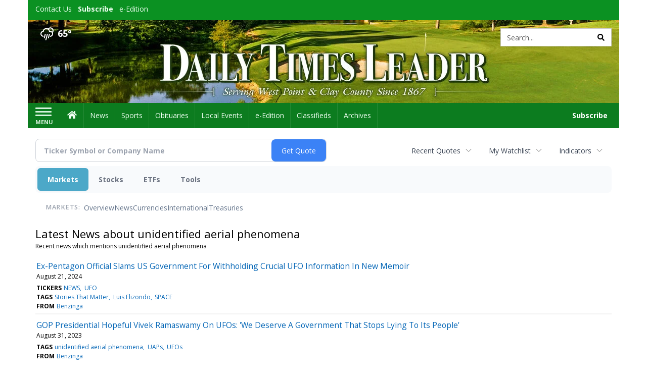

--- FILE ---
content_type: text/html; charset=utf-8
request_url: https://www.google.com/recaptcha/enterprise/anchor?ar=1&k=6LdF3BEhAAAAAEQUmLciJe0QwaHESwQFc2vwCWqh&co=aHR0cHM6Ly9idXNpbmVzcy5kYWlseXRpbWVzbGVhZGVyLmNvbTo0NDM.&hl=en&v=9TiwnJFHeuIw_s0wSd3fiKfN&size=invisible&anchor-ms=20000&execute-ms=30000&cb=mhmdpb7h2mr0
body_size: 48481
content:
<!DOCTYPE HTML><html dir="ltr" lang="en"><head><meta http-equiv="Content-Type" content="text/html; charset=UTF-8">
<meta http-equiv="X-UA-Compatible" content="IE=edge">
<title>reCAPTCHA</title>
<style type="text/css">
/* cyrillic-ext */
@font-face {
  font-family: 'Roboto';
  font-style: normal;
  font-weight: 400;
  font-stretch: 100%;
  src: url(//fonts.gstatic.com/s/roboto/v48/KFO7CnqEu92Fr1ME7kSn66aGLdTylUAMa3GUBHMdazTgWw.woff2) format('woff2');
  unicode-range: U+0460-052F, U+1C80-1C8A, U+20B4, U+2DE0-2DFF, U+A640-A69F, U+FE2E-FE2F;
}
/* cyrillic */
@font-face {
  font-family: 'Roboto';
  font-style: normal;
  font-weight: 400;
  font-stretch: 100%;
  src: url(//fonts.gstatic.com/s/roboto/v48/KFO7CnqEu92Fr1ME7kSn66aGLdTylUAMa3iUBHMdazTgWw.woff2) format('woff2');
  unicode-range: U+0301, U+0400-045F, U+0490-0491, U+04B0-04B1, U+2116;
}
/* greek-ext */
@font-face {
  font-family: 'Roboto';
  font-style: normal;
  font-weight: 400;
  font-stretch: 100%;
  src: url(//fonts.gstatic.com/s/roboto/v48/KFO7CnqEu92Fr1ME7kSn66aGLdTylUAMa3CUBHMdazTgWw.woff2) format('woff2');
  unicode-range: U+1F00-1FFF;
}
/* greek */
@font-face {
  font-family: 'Roboto';
  font-style: normal;
  font-weight: 400;
  font-stretch: 100%;
  src: url(//fonts.gstatic.com/s/roboto/v48/KFO7CnqEu92Fr1ME7kSn66aGLdTylUAMa3-UBHMdazTgWw.woff2) format('woff2');
  unicode-range: U+0370-0377, U+037A-037F, U+0384-038A, U+038C, U+038E-03A1, U+03A3-03FF;
}
/* math */
@font-face {
  font-family: 'Roboto';
  font-style: normal;
  font-weight: 400;
  font-stretch: 100%;
  src: url(//fonts.gstatic.com/s/roboto/v48/KFO7CnqEu92Fr1ME7kSn66aGLdTylUAMawCUBHMdazTgWw.woff2) format('woff2');
  unicode-range: U+0302-0303, U+0305, U+0307-0308, U+0310, U+0312, U+0315, U+031A, U+0326-0327, U+032C, U+032F-0330, U+0332-0333, U+0338, U+033A, U+0346, U+034D, U+0391-03A1, U+03A3-03A9, U+03B1-03C9, U+03D1, U+03D5-03D6, U+03F0-03F1, U+03F4-03F5, U+2016-2017, U+2034-2038, U+203C, U+2040, U+2043, U+2047, U+2050, U+2057, U+205F, U+2070-2071, U+2074-208E, U+2090-209C, U+20D0-20DC, U+20E1, U+20E5-20EF, U+2100-2112, U+2114-2115, U+2117-2121, U+2123-214F, U+2190, U+2192, U+2194-21AE, U+21B0-21E5, U+21F1-21F2, U+21F4-2211, U+2213-2214, U+2216-22FF, U+2308-230B, U+2310, U+2319, U+231C-2321, U+2336-237A, U+237C, U+2395, U+239B-23B7, U+23D0, U+23DC-23E1, U+2474-2475, U+25AF, U+25B3, U+25B7, U+25BD, U+25C1, U+25CA, U+25CC, U+25FB, U+266D-266F, U+27C0-27FF, U+2900-2AFF, U+2B0E-2B11, U+2B30-2B4C, U+2BFE, U+3030, U+FF5B, U+FF5D, U+1D400-1D7FF, U+1EE00-1EEFF;
}
/* symbols */
@font-face {
  font-family: 'Roboto';
  font-style: normal;
  font-weight: 400;
  font-stretch: 100%;
  src: url(//fonts.gstatic.com/s/roboto/v48/KFO7CnqEu92Fr1ME7kSn66aGLdTylUAMaxKUBHMdazTgWw.woff2) format('woff2');
  unicode-range: U+0001-000C, U+000E-001F, U+007F-009F, U+20DD-20E0, U+20E2-20E4, U+2150-218F, U+2190, U+2192, U+2194-2199, U+21AF, U+21E6-21F0, U+21F3, U+2218-2219, U+2299, U+22C4-22C6, U+2300-243F, U+2440-244A, U+2460-24FF, U+25A0-27BF, U+2800-28FF, U+2921-2922, U+2981, U+29BF, U+29EB, U+2B00-2BFF, U+4DC0-4DFF, U+FFF9-FFFB, U+10140-1018E, U+10190-1019C, U+101A0, U+101D0-101FD, U+102E0-102FB, U+10E60-10E7E, U+1D2C0-1D2D3, U+1D2E0-1D37F, U+1F000-1F0FF, U+1F100-1F1AD, U+1F1E6-1F1FF, U+1F30D-1F30F, U+1F315, U+1F31C, U+1F31E, U+1F320-1F32C, U+1F336, U+1F378, U+1F37D, U+1F382, U+1F393-1F39F, U+1F3A7-1F3A8, U+1F3AC-1F3AF, U+1F3C2, U+1F3C4-1F3C6, U+1F3CA-1F3CE, U+1F3D4-1F3E0, U+1F3ED, U+1F3F1-1F3F3, U+1F3F5-1F3F7, U+1F408, U+1F415, U+1F41F, U+1F426, U+1F43F, U+1F441-1F442, U+1F444, U+1F446-1F449, U+1F44C-1F44E, U+1F453, U+1F46A, U+1F47D, U+1F4A3, U+1F4B0, U+1F4B3, U+1F4B9, U+1F4BB, U+1F4BF, U+1F4C8-1F4CB, U+1F4D6, U+1F4DA, U+1F4DF, U+1F4E3-1F4E6, U+1F4EA-1F4ED, U+1F4F7, U+1F4F9-1F4FB, U+1F4FD-1F4FE, U+1F503, U+1F507-1F50B, U+1F50D, U+1F512-1F513, U+1F53E-1F54A, U+1F54F-1F5FA, U+1F610, U+1F650-1F67F, U+1F687, U+1F68D, U+1F691, U+1F694, U+1F698, U+1F6AD, U+1F6B2, U+1F6B9-1F6BA, U+1F6BC, U+1F6C6-1F6CF, U+1F6D3-1F6D7, U+1F6E0-1F6EA, U+1F6F0-1F6F3, U+1F6F7-1F6FC, U+1F700-1F7FF, U+1F800-1F80B, U+1F810-1F847, U+1F850-1F859, U+1F860-1F887, U+1F890-1F8AD, U+1F8B0-1F8BB, U+1F8C0-1F8C1, U+1F900-1F90B, U+1F93B, U+1F946, U+1F984, U+1F996, U+1F9E9, U+1FA00-1FA6F, U+1FA70-1FA7C, U+1FA80-1FA89, U+1FA8F-1FAC6, U+1FACE-1FADC, U+1FADF-1FAE9, U+1FAF0-1FAF8, U+1FB00-1FBFF;
}
/* vietnamese */
@font-face {
  font-family: 'Roboto';
  font-style: normal;
  font-weight: 400;
  font-stretch: 100%;
  src: url(//fonts.gstatic.com/s/roboto/v48/KFO7CnqEu92Fr1ME7kSn66aGLdTylUAMa3OUBHMdazTgWw.woff2) format('woff2');
  unicode-range: U+0102-0103, U+0110-0111, U+0128-0129, U+0168-0169, U+01A0-01A1, U+01AF-01B0, U+0300-0301, U+0303-0304, U+0308-0309, U+0323, U+0329, U+1EA0-1EF9, U+20AB;
}
/* latin-ext */
@font-face {
  font-family: 'Roboto';
  font-style: normal;
  font-weight: 400;
  font-stretch: 100%;
  src: url(//fonts.gstatic.com/s/roboto/v48/KFO7CnqEu92Fr1ME7kSn66aGLdTylUAMa3KUBHMdazTgWw.woff2) format('woff2');
  unicode-range: U+0100-02BA, U+02BD-02C5, U+02C7-02CC, U+02CE-02D7, U+02DD-02FF, U+0304, U+0308, U+0329, U+1D00-1DBF, U+1E00-1E9F, U+1EF2-1EFF, U+2020, U+20A0-20AB, U+20AD-20C0, U+2113, U+2C60-2C7F, U+A720-A7FF;
}
/* latin */
@font-face {
  font-family: 'Roboto';
  font-style: normal;
  font-weight: 400;
  font-stretch: 100%;
  src: url(//fonts.gstatic.com/s/roboto/v48/KFO7CnqEu92Fr1ME7kSn66aGLdTylUAMa3yUBHMdazQ.woff2) format('woff2');
  unicode-range: U+0000-00FF, U+0131, U+0152-0153, U+02BB-02BC, U+02C6, U+02DA, U+02DC, U+0304, U+0308, U+0329, U+2000-206F, U+20AC, U+2122, U+2191, U+2193, U+2212, U+2215, U+FEFF, U+FFFD;
}
/* cyrillic-ext */
@font-face {
  font-family: 'Roboto';
  font-style: normal;
  font-weight: 500;
  font-stretch: 100%;
  src: url(//fonts.gstatic.com/s/roboto/v48/KFO7CnqEu92Fr1ME7kSn66aGLdTylUAMa3GUBHMdazTgWw.woff2) format('woff2');
  unicode-range: U+0460-052F, U+1C80-1C8A, U+20B4, U+2DE0-2DFF, U+A640-A69F, U+FE2E-FE2F;
}
/* cyrillic */
@font-face {
  font-family: 'Roboto';
  font-style: normal;
  font-weight: 500;
  font-stretch: 100%;
  src: url(//fonts.gstatic.com/s/roboto/v48/KFO7CnqEu92Fr1ME7kSn66aGLdTylUAMa3iUBHMdazTgWw.woff2) format('woff2');
  unicode-range: U+0301, U+0400-045F, U+0490-0491, U+04B0-04B1, U+2116;
}
/* greek-ext */
@font-face {
  font-family: 'Roboto';
  font-style: normal;
  font-weight: 500;
  font-stretch: 100%;
  src: url(//fonts.gstatic.com/s/roboto/v48/KFO7CnqEu92Fr1ME7kSn66aGLdTylUAMa3CUBHMdazTgWw.woff2) format('woff2');
  unicode-range: U+1F00-1FFF;
}
/* greek */
@font-face {
  font-family: 'Roboto';
  font-style: normal;
  font-weight: 500;
  font-stretch: 100%;
  src: url(//fonts.gstatic.com/s/roboto/v48/KFO7CnqEu92Fr1ME7kSn66aGLdTylUAMa3-UBHMdazTgWw.woff2) format('woff2');
  unicode-range: U+0370-0377, U+037A-037F, U+0384-038A, U+038C, U+038E-03A1, U+03A3-03FF;
}
/* math */
@font-face {
  font-family: 'Roboto';
  font-style: normal;
  font-weight: 500;
  font-stretch: 100%;
  src: url(//fonts.gstatic.com/s/roboto/v48/KFO7CnqEu92Fr1ME7kSn66aGLdTylUAMawCUBHMdazTgWw.woff2) format('woff2');
  unicode-range: U+0302-0303, U+0305, U+0307-0308, U+0310, U+0312, U+0315, U+031A, U+0326-0327, U+032C, U+032F-0330, U+0332-0333, U+0338, U+033A, U+0346, U+034D, U+0391-03A1, U+03A3-03A9, U+03B1-03C9, U+03D1, U+03D5-03D6, U+03F0-03F1, U+03F4-03F5, U+2016-2017, U+2034-2038, U+203C, U+2040, U+2043, U+2047, U+2050, U+2057, U+205F, U+2070-2071, U+2074-208E, U+2090-209C, U+20D0-20DC, U+20E1, U+20E5-20EF, U+2100-2112, U+2114-2115, U+2117-2121, U+2123-214F, U+2190, U+2192, U+2194-21AE, U+21B0-21E5, U+21F1-21F2, U+21F4-2211, U+2213-2214, U+2216-22FF, U+2308-230B, U+2310, U+2319, U+231C-2321, U+2336-237A, U+237C, U+2395, U+239B-23B7, U+23D0, U+23DC-23E1, U+2474-2475, U+25AF, U+25B3, U+25B7, U+25BD, U+25C1, U+25CA, U+25CC, U+25FB, U+266D-266F, U+27C0-27FF, U+2900-2AFF, U+2B0E-2B11, U+2B30-2B4C, U+2BFE, U+3030, U+FF5B, U+FF5D, U+1D400-1D7FF, U+1EE00-1EEFF;
}
/* symbols */
@font-face {
  font-family: 'Roboto';
  font-style: normal;
  font-weight: 500;
  font-stretch: 100%;
  src: url(//fonts.gstatic.com/s/roboto/v48/KFO7CnqEu92Fr1ME7kSn66aGLdTylUAMaxKUBHMdazTgWw.woff2) format('woff2');
  unicode-range: U+0001-000C, U+000E-001F, U+007F-009F, U+20DD-20E0, U+20E2-20E4, U+2150-218F, U+2190, U+2192, U+2194-2199, U+21AF, U+21E6-21F0, U+21F3, U+2218-2219, U+2299, U+22C4-22C6, U+2300-243F, U+2440-244A, U+2460-24FF, U+25A0-27BF, U+2800-28FF, U+2921-2922, U+2981, U+29BF, U+29EB, U+2B00-2BFF, U+4DC0-4DFF, U+FFF9-FFFB, U+10140-1018E, U+10190-1019C, U+101A0, U+101D0-101FD, U+102E0-102FB, U+10E60-10E7E, U+1D2C0-1D2D3, U+1D2E0-1D37F, U+1F000-1F0FF, U+1F100-1F1AD, U+1F1E6-1F1FF, U+1F30D-1F30F, U+1F315, U+1F31C, U+1F31E, U+1F320-1F32C, U+1F336, U+1F378, U+1F37D, U+1F382, U+1F393-1F39F, U+1F3A7-1F3A8, U+1F3AC-1F3AF, U+1F3C2, U+1F3C4-1F3C6, U+1F3CA-1F3CE, U+1F3D4-1F3E0, U+1F3ED, U+1F3F1-1F3F3, U+1F3F5-1F3F7, U+1F408, U+1F415, U+1F41F, U+1F426, U+1F43F, U+1F441-1F442, U+1F444, U+1F446-1F449, U+1F44C-1F44E, U+1F453, U+1F46A, U+1F47D, U+1F4A3, U+1F4B0, U+1F4B3, U+1F4B9, U+1F4BB, U+1F4BF, U+1F4C8-1F4CB, U+1F4D6, U+1F4DA, U+1F4DF, U+1F4E3-1F4E6, U+1F4EA-1F4ED, U+1F4F7, U+1F4F9-1F4FB, U+1F4FD-1F4FE, U+1F503, U+1F507-1F50B, U+1F50D, U+1F512-1F513, U+1F53E-1F54A, U+1F54F-1F5FA, U+1F610, U+1F650-1F67F, U+1F687, U+1F68D, U+1F691, U+1F694, U+1F698, U+1F6AD, U+1F6B2, U+1F6B9-1F6BA, U+1F6BC, U+1F6C6-1F6CF, U+1F6D3-1F6D7, U+1F6E0-1F6EA, U+1F6F0-1F6F3, U+1F6F7-1F6FC, U+1F700-1F7FF, U+1F800-1F80B, U+1F810-1F847, U+1F850-1F859, U+1F860-1F887, U+1F890-1F8AD, U+1F8B0-1F8BB, U+1F8C0-1F8C1, U+1F900-1F90B, U+1F93B, U+1F946, U+1F984, U+1F996, U+1F9E9, U+1FA00-1FA6F, U+1FA70-1FA7C, U+1FA80-1FA89, U+1FA8F-1FAC6, U+1FACE-1FADC, U+1FADF-1FAE9, U+1FAF0-1FAF8, U+1FB00-1FBFF;
}
/* vietnamese */
@font-face {
  font-family: 'Roboto';
  font-style: normal;
  font-weight: 500;
  font-stretch: 100%;
  src: url(//fonts.gstatic.com/s/roboto/v48/KFO7CnqEu92Fr1ME7kSn66aGLdTylUAMa3OUBHMdazTgWw.woff2) format('woff2');
  unicode-range: U+0102-0103, U+0110-0111, U+0128-0129, U+0168-0169, U+01A0-01A1, U+01AF-01B0, U+0300-0301, U+0303-0304, U+0308-0309, U+0323, U+0329, U+1EA0-1EF9, U+20AB;
}
/* latin-ext */
@font-face {
  font-family: 'Roboto';
  font-style: normal;
  font-weight: 500;
  font-stretch: 100%;
  src: url(//fonts.gstatic.com/s/roboto/v48/KFO7CnqEu92Fr1ME7kSn66aGLdTylUAMa3KUBHMdazTgWw.woff2) format('woff2');
  unicode-range: U+0100-02BA, U+02BD-02C5, U+02C7-02CC, U+02CE-02D7, U+02DD-02FF, U+0304, U+0308, U+0329, U+1D00-1DBF, U+1E00-1E9F, U+1EF2-1EFF, U+2020, U+20A0-20AB, U+20AD-20C0, U+2113, U+2C60-2C7F, U+A720-A7FF;
}
/* latin */
@font-face {
  font-family: 'Roboto';
  font-style: normal;
  font-weight: 500;
  font-stretch: 100%;
  src: url(//fonts.gstatic.com/s/roboto/v48/KFO7CnqEu92Fr1ME7kSn66aGLdTylUAMa3yUBHMdazQ.woff2) format('woff2');
  unicode-range: U+0000-00FF, U+0131, U+0152-0153, U+02BB-02BC, U+02C6, U+02DA, U+02DC, U+0304, U+0308, U+0329, U+2000-206F, U+20AC, U+2122, U+2191, U+2193, U+2212, U+2215, U+FEFF, U+FFFD;
}
/* cyrillic-ext */
@font-face {
  font-family: 'Roboto';
  font-style: normal;
  font-weight: 900;
  font-stretch: 100%;
  src: url(//fonts.gstatic.com/s/roboto/v48/KFO7CnqEu92Fr1ME7kSn66aGLdTylUAMa3GUBHMdazTgWw.woff2) format('woff2');
  unicode-range: U+0460-052F, U+1C80-1C8A, U+20B4, U+2DE0-2DFF, U+A640-A69F, U+FE2E-FE2F;
}
/* cyrillic */
@font-face {
  font-family: 'Roboto';
  font-style: normal;
  font-weight: 900;
  font-stretch: 100%;
  src: url(//fonts.gstatic.com/s/roboto/v48/KFO7CnqEu92Fr1ME7kSn66aGLdTylUAMa3iUBHMdazTgWw.woff2) format('woff2');
  unicode-range: U+0301, U+0400-045F, U+0490-0491, U+04B0-04B1, U+2116;
}
/* greek-ext */
@font-face {
  font-family: 'Roboto';
  font-style: normal;
  font-weight: 900;
  font-stretch: 100%;
  src: url(//fonts.gstatic.com/s/roboto/v48/KFO7CnqEu92Fr1ME7kSn66aGLdTylUAMa3CUBHMdazTgWw.woff2) format('woff2');
  unicode-range: U+1F00-1FFF;
}
/* greek */
@font-face {
  font-family: 'Roboto';
  font-style: normal;
  font-weight: 900;
  font-stretch: 100%;
  src: url(//fonts.gstatic.com/s/roboto/v48/KFO7CnqEu92Fr1ME7kSn66aGLdTylUAMa3-UBHMdazTgWw.woff2) format('woff2');
  unicode-range: U+0370-0377, U+037A-037F, U+0384-038A, U+038C, U+038E-03A1, U+03A3-03FF;
}
/* math */
@font-face {
  font-family: 'Roboto';
  font-style: normal;
  font-weight: 900;
  font-stretch: 100%;
  src: url(//fonts.gstatic.com/s/roboto/v48/KFO7CnqEu92Fr1ME7kSn66aGLdTylUAMawCUBHMdazTgWw.woff2) format('woff2');
  unicode-range: U+0302-0303, U+0305, U+0307-0308, U+0310, U+0312, U+0315, U+031A, U+0326-0327, U+032C, U+032F-0330, U+0332-0333, U+0338, U+033A, U+0346, U+034D, U+0391-03A1, U+03A3-03A9, U+03B1-03C9, U+03D1, U+03D5-03D6, U+03F0-03F1, U+03F4-03F5, U+2016-2017, U+2034-2038, U+203C, U+2040, U+2043, U+2047, U+2050, U+2057, U+205F, U+2070-2071, U+2074-208E, U+2090-209C, U+20D0-20DC, U+20E1, U+20E5-20EF, U+2100-2112, U+2114-2115, U+2117-2121, U+2123-214F, U+2190, U+2192, U+2194-21AE, U+21B0-21E5, U+21F1-21F2, U+21F4-2211, U+2213-2214, U+2216-22FF, U+2308-230B, U+2310, U+2319, U+231C-2321, U+2336-237A, U+237C, U+2395, U+239B-23B7, U+23D0, U+23DC-23E1, U+2474-2475, U+25AF, U+25B3, U+25B7, U+25BD, U+25C1, U+25CA, U+25CC, U+25FB, U+266D-266F, U+27C0-27FF, U+2900-2AFF, U+2B0E-2B11, U+2B30-2B4C, U+2BFE, U+3030, U+FF5B, U+FF5D, U+1D400-1D7FF, U+1EE00-1EEFF;
}
/* symbols */
@font-face {
  font-family: 'Roboto';
  font-style: normal;
  font-weight: 900;
  font-stretch: 100%;
  src: url(//fonts.gstatic.com/s/roboto/v48/KFO7CnqEu92Fr1ME7kSn66aGLdTylUAMaxKUBHMdazTgWw.woff2) format('woff2');
  unicode-range: U+0001-000C, U+000E-001F, U+007F-009F, U+20DD-20E0, U+20E2-20E4, U+2150-218F, U+2190, U+2192, U+2194-2199, U+21AF, U+21E6-21F0, U+21F3, U+2218-2219, U+2299, U+22C4-22C6, U+2300-243F, U+2440-244A, U+2460-24FF, U+25A0-27BF, U+2800-28FF, U+2921-2922, U+2981, U+29BF, U+29EB, U+2B00-2BFF, U+4DC0-4DFF, U+FFF9-FFFB, U+10140-1018E, U+10190-1019C, U+101A0, U+101D0-101FD, U+102E0-102FB, U+10E60-10E7E, U+1D2C0-1D2D3, U+1D2E0-1D37F, U+1F000-1F0FF, U+1F100-1F1AD, U+1F1E6-1F1FF, U+1F30D-1F30F, U+1F315, U+1F31C, U+1F31E, U+1F320-1F32C, U+1F336, U+1F378, U+1F37D, U+1F382, U+1F393-1F39F, U+1F3A7-1F3A8, U+1F3AC-1F3AF, U+1F3C2, U+1F3C4-1F3C6, U+1F3CA-1F3CE, U+1F3D4-1F3E0, U+1F3ED, U+1F3F1-1F3F3, U+1F3F5-1F3F7, U+1F408, U+1F415, U+1F41F, U+1F426, U+1F43F, U+1F441-1F442, U+1F444, U+1F446-1F449, U+1F44C-1F44E, U+1F453, U+1F46A, U+1F47D, U+1F4A3, U+1F4B0, U+1F4B3, U+1F4B9, U+1F4BB, U+1F4BF, U+1F4C8-1F4CB, U+1F4D6, U+1F4DA, U+1F4DF, U+1F4E3-1F4E6, U+1F4EA-1F4ED, U+1F4F7, U+1F4F9-1F4FB, U+1F4FD-1F4FE, U+1F503, U+1F507-1F50B, U+1F50D, U+1F512-1F513, U+1F53E-1F54A, U+1F54F-1F5FA, U+1F610, U+1F650-1F67F, U+1F687, U+1F68D, U+1F691, U+1F694, U+1F698, U+1F6AD, U+1F6B2, U+1F6B9-1F6BA, U+1F6BC, U+1F6C6-1F6CF, U+1F6D3-1F6D7, U+1F6E0-1F6EA, U+1F6F0-1F6F3, U+1F6F7-1F6FC, U+1F700-1F7FF, U+1F800-1F80B, U+1F810-1F847, U+1F850-1F859, U+1F860-1F887, U+1F890-1F8AD, U+1F8B0-1F8BB, U+1F8C0-1F8C1, U+1F900-1F90B, U+1F93B, U+1F946, U+1F984, U+1F996, U+1F9E9, U+1FA00-1FA6F, U+1FA70-1FA7C, U+1FA80-1FA89, U+1FA8F-1FAC6, U+1FACE-1FADC, U+1FADF-1FAE9, U+1FAF0-1FAF8, U+1FB00-1FBFF;
}
/* vietnamese */
@font-face {
  font-family: 'Roboto';
  font-style: normal;
  font-weight: 900;
  font-stretch: 100%;
  src: url(//fonts.gstatic.com/s/roboto/v48/KFO7CnqEu92Fr1ME7kSn66aGLdTylUAMa3OUBHMdazTgWw.woff2) format('woff2');
  unicode-range: U+0102-0103, U+0110-0111, U+0128-0129, U+0168-0169, U+01A0-01A1, U+01AF-01B0, U+0300-0301, U+0303-0304, U+0308-0309, U+0323, U+0329, U+1EA0-1EF9, U+20AB;
}
/* latin-ext */
@font-face {
  font-family: 'Roboto';
  font-style: normal;
  font-weight: 900;
  font-stretch: 100%;
  src: url(//fonts.gstatic.com/s/roboto/v48/KFO7CnqEu92Fr1ME7kSn66aGLdTylUAMa3KUBHMdazTgWw.woff2) format('woff2');
  unicode-range: U+0100-02BA, U+02BD-02C5, U+02C7-02CC, U+02CE-02D7, U+02DD-02FF, U+0304, U+0308, U+0329, U+1D00-1DBF, U+1E00-1E9F, U+1EF2-1EFF, U+2020, U+20A0-20AB, U+20AD-20C0, U+2113, U+2C60-2C7F, U+A720-A7FF;
}
/* latin */
@font-face {
  font-family: 'Roboto';
  font-style: normal;
  font-weight: 900;
  font-stretch: 100%;
  src: url(//fonts.gstatic.com/s/roboto/v48/KFO7CnqEu92Fr1ME7kSn66aGLdTylUAMa3yUBHMdazQ.woff2) format('woff2');
  unicode-range: U+0000-00FF, U+0131, U+0152-0153, U+02BB-02BC, U+02C6, U+02DA, U+02DC, U+0304, U+0308, U+0329, U+2000-206F, U+20AC, U+2122, U+2191, U+2193, U+2212, U+2215, U+FEFF, U+FFFD;
}

</style>
<link rel="stylesheet" type="text/css" href="https://www.gstatic.com/recaptcha/releases/9TiwnJFHeuIw_s0wSd3fiKfN/styles__ltr.css">
<script nonce="x281-7LBK_W0LDR2hdLlyA" type="text/javascript">window['__recaptcha_api'] = 'https://www.google.com/recaptcha/enterprise/';</script>
<script type="text/javascript" src="https://www.gstatic.com/recaptcha/releases/9TiwnJFHeuIw_s0wSd3fiKfN/recaptcha__en.js" nonce="x281-7LBK_W0LDR2hdLlyA">
      
    </script></head>
<body><div id="rc-anchor-alert" class="rc-anchor-alert"></div>
<input type="hidden" id="recaptcha-token" value="[base64]">
<script type="text/javascript" nonce="x281-7LBK_W0LDR2hdLlyA">
      recaptcha.anchor.Main.init("[\x22ainput\x22,[\x22bgdata\x22,\x22\x22,\[base64]/[base64]/bmV3IFpbdF0obVswXSk6Sz09Mj9uZXcgWlt0XShtWzBdLG1bMV0pOks9PTM/bmV3IFpbdF0obVswXSxtWzFdLG1bMl0pOks9PTQ/[base64]/[base64]/[base64]/[base64]/[base64]/[base64]/[base64]/[base64]/[base64]/[base64]/[base64]/[base64]/[base64]/[base64]\\u003d\\u003d\x22,\[base64]\\u003d\x22,\x22IEnCpcO1ZwzDuTxUwqzCnsKBw7IMw6bDicKiaMOnYG/[base64]/DkgPDocObGhjDq8KTwqvCvsK2w4/[base64]/w7TChSbDlsOUw6fDok4VPTpaw5/Di8KMJsO/[base64]/Cm04yaz9sDxfDhcOAw6jDh8Kgw4BKbMObb3F9wqnDthFww7/DhcK7GQzDqsKqwoIiIEPCpSBVw6gmwrnCoko+dcOdfkxnw44cBMKPwpUYwo1xYcOAf8OIw4RnAwXDjkPCucKvKcKYGMK0GMKFw5vCqsKSwoAww5fDs14Hw7nDpgvCuVJ3w7EfIsKFHi/CoMOawoDDo8OWZcKdWMKaPV0+w5Z2wroHM8OPw53DgVrDojhXCsK6PsKzwo3CnMKwworClcOYwoPCvsKKZMOUMj07N8KwDkPDl8OGw48OeT4uHGvDisKRw63Dgz17w6Zdw6YpYATCgcOcw7jCmMKfwpxBKMKIwqPDkmvDt8KhCS4Dwr/DtnIJKcOJw7Ydw5w8ScKLRy1UTUBdw4ZtwqDCmBgFw7PCh8KBAF/DvMK+w5XDg8OMwp7CscK5wotywpdnw4PDuHxiwoHDm1w5w4bDicKuwoxjw5nCgRMjwqrCm2rCsMKUwoA7w4gYV8OPAzNuwr/Dvw3CrkXDsUHDsVvCn8KfIHxiwrcKw7zChwXCmsOSw4USwpxYGsO/[base64]/wpc/[base64]/[base64]/[base64]/w7pEw4Bzw5LCpRMSw6fCp8KLw5lLCcK5ChnChcK5fQTDnXvDvcOtwrrDrAMSw4TCtMOzd8OdVsOxwo0qaF13w5vDjcOdwqA7U0fDtMK1wpvCtWYRw47DjsOxfEHDqcO/J2nCsMOLGgvCsUoNwr3Dry/DoUALw7hhZcO4Mwdxw4bCncOQw6jDnsKsw4fDk2F0CcKKw7LCncK9NRdiw5jCsD1vw7nDhBZ9w7vCh8KHV2rDmH7Dl8KIKUc1w67Ck8Oyw54HwofCg8OIwoJaw6vCnMKzK05/QQRWNMKPw7DDtV0ew5EjPQ3DgMOfasOBEMORGyFBwpnDvzF1wp7Cr27DicOGw7MbYsOAw6ZXRsKkc8K3w6sTw5zDrsKJWTPDl8K5wq7DjMOmwpjDosKfABBGwqMqCijDqcKYwonCtcOmw4fCh8O2w5TCiCzDg3VVwpnDksKZNzdyWSDDtB5/wq7CkMKWwqDDjXDCpMKVw7Nhw5fDlMOzw59Wc8OHwojCvTTDkh3DoGFQTDvCgmtnUSsXwrFtU8O1VCccTwvDksKcw5JKw758w7jDmwPDhUDDqcOkwpjCu8KRw5MLEsO0CcOqDUEhN8K/w6nCrxp1MFbDs8OaWl/[base64]/[base64]/XMK6GcO1w7LCuS3CosOuwpHCj8OkdMOebxPCpwNuw5jDqUnCpcO6w4IYworDp8KeHQTDqSQZwrzDtWRIXxbDsMOGwocew4/[base64]/w5Irwp/DskJFcGjDisOORFVBw7/CicOtBCBUw63Cq3jCtF1cGDXDrEIaM0nChmvCnWQNBEPCuMOaw57CpzfCnW0QJcO4woM0EsOcwqgtw4bCvcOBDgxBwoLCnUPDhTbDtmTCnScxTsOfFMOTwrICw6TDmA1QwoTCj8KMwpzCngzCpEhoBw/[base64]/[base64]/Dt8ODBcKBw5BjLTzCh3LDix/Dry4dwqrClR06w6jDtMKqw7JywpxfFnrDv8KSwpECHWkDacO6wozDnMKZesKVHMKuw4JkNsOKwpDDl8KmFxxOw4jCs317QgpYw4fCqcOWVsOHbA/ConlNwq5pMmHCi8O9w7VJVzJlJsOow5A9V8KUMMKowrRxwp51eTjCp0x/[base64]/Dt8ODw4UXw6MoLSk7wpQHWDZpwrXDlMOUKMOFw43CjMK4w7kkAsKMETBjw4EwAsK9w6t6w6lOYcO+w4oCw54hwqLCksOmQSHDli/Dn8O6w4TCiG1KL8Oww5XCqww7GGzDmUEfw4AUCcOtw4VKWCXDpcKMUgwYw6hWRcKOw57Dp8K9IcKWF8Ozw4fDjcO9TC8XwqUsc8KecsOtw7DDlHbCh8O4w7PCnjI/V8OpDQHCpSguw5hqX315w6nCpHJtw73Cu8K4w6wzRcKgwo/DuMK5PsOhwpnDk8OEwqbCh2nCr3xaG0zDpMKiVmdYwqLCvsOLwotIwrvDnMOew7DDk0N4Ungjwq47wp3CpiQmw4Y4w78Lw7fCkcOrXMKeesOCwpPCq8KTwpvCons9w6nCjcOSah0CNcKNBzvDuC/ClCXChcOSYcK/w4LCnMOjUk3CvcKRw40iZcK7w57Dkh7CksKbMHrDvzLCkEXDnnLDjsOMw5gUw7LChBbChl9fwposw5taBcKNZcOmw5Ipwr5Wwp/CqU/DrjRIwrjDnBnCmg/Cjgsaw4PDgsKaw7EECC3DuU3CqsKbw4Msw5PDksKSwovCqn/[base64]/DqsKRLitew4RDw7dawrLDsHXDrMOTFVXDocOOw6s8woNfw79+w4PCjiAYG8KZVMOdwptkw45mIMO1TXcyJyrCvBbDhsOuwofDpGZGw7jCjFjDhcKyBGXDmMO/bsObw6wAR2vCmWIDakrDvMKrS8OJwoNjwr9kNzVUw4zCocKRKsKMwoB8wqHDtsK/FsOKDzlowoZmccKFwoDCgxfDqMOAVcOOFVDDoH00BMOIwp8mw5/Dm8OHDXJ/Nzxrw6Jjw7AOIsKzwoU7wqbDj2d7wo/CkwFCwrfCrkt4FMOmwrzDt8KKw6HCqzBoWBfCocOwDS1becOkO2DCvijCnMOEeyfCpT4/ekPDtR3DicKHwrbDmsKeHWDCtXsPw5HDhng9wpbCksO4w7Frw6bCozdWSknDnsOWw58oCMOBwqLCnQvDu8KNAQ3Cr1QywrjCisK0w7gvw5wJbMKHMUAMVsKUwppSf8OfVMOjwr/CvsOJw67Dmj9ZOcKTScKVQT/Cj1dMw4MvwrcdZMOTwrnDnw/Cln1ND8KLdsKkwoU/MjVDDgN3SMKawp7Dkz/DrsO0wo3Cmh8GIjU+RxZ7w5YOw4DDm1Z3wpPDhwXCqVHCusOiBMOjD8KHwq5dexTDusKtD3zDgcOFwpHDtC7Dths0wrTCvw8uwr/DuD7DqsOPwpcYwqnDisObw611wpMIw7ljw4UvDsKaJ8KFZ3HDssKoFlcPesO+w74Rw6/Do0nCmzJRw6fChcOZwrlfA8KLNVnDn8OyK8OydSjCjHTCo8KVdwJ+ATTDtcKHXQvCvsOUwrjDgiDCljfDocOEwr5BKh8wVcOeKlEAwoY5w7xsCcKZw79dUkHDncOawo/DmsKcYsKGwrpPQU/CkXrCtcKZYcOyw5LDnsKQwr3Cn8OGwpfCjnUvwrYPYUfCswpJXE3DkSHClsKEw6XDtksnwoVsw7oowolOT8KLTMKMLSfCl8Orw49CUWNsYMOndRt6EMONwp9/RMOjF8OIdsK7KhzDg2N5HMKbw7J0wpDDlMK1wrPDp8KmZxoHwqptFMOpwrXDlcKQccKHA8OVw4Vlw4VQw5nDuVXDvcOoHX1HT3fDoTjCv28jWX19QFrDsRXDvA/DiMObRw40c8KFwonCvHrDviTDj8KSwp3ClsOCwphpw5BtD2/DsQTCoDzDnxvDlx/DmMOiOcKkdcKww53DsHwlTGTDu8OfwrJsw7l1UCTClz4gAiBhw6pNPyFpw7ohw47DjsO6w41+O8KWwrlpCERNVlXDs8OGFMOoXsOvdhNpwoZ0AsK/bm1Lwo0sw6gywrfDqsOgwqMEVi3DnMOSw5TDiQtyK3NlMsKDOD7Co8KEwolMIcK4VWxKScOjVcKdwrMBXEoPesOuSEnDtCHCpsKKw4TCl8OkWMOkwpgRw7/Dg8KVBQPCq8KDXMOccyF5fMO5Fk/[base64]/dcKew7vDqREGNDrCmUR7wqsIwq/Cq1rDhiJSwq5Bw5TCj0LCkcKhTcKiwoLCpCxowpPDuld8QcKEcFwWw69Kwp4qw51YwpdDdcOqAMOzWMOLf8OKGsOQw7fDmEDCvgfCrsKUw5rDr8KkVTnDggw/wonDn8OtwrfCh8OYFRxywqZ6wr7DuTgBKcOEw4jCpDo5wrNQw6ETYcOqwrXCsTs0HhZyd8OaMMK4wps5BcOxaXbDkMKTAcOSEsOpwpIMSsO9b8Ktw4BPchLCuyHDkB1/wpR9d1HDvcKbXMKfwqM/VsODT8KwCgXCrMOXG8OUw5jCicK8ZR1owrsOwonCqEJiwonDkEB4wrrCh8OhI3xTAz0KbcOPDiHCqBp6RhxfRCLDmzHDqMOZB2l/w5hHF8OWP8K8WcOvwpBFwqzDvht5AwTCnDtjUB1qwqNQYQ3Co8OoCnPCiDBCwpUecB1Qw7vCpsOXwp/Cv8Kdw5t0w6vCuD5vwqPDncO5w6vCmcO/RhBYGsO2RCHCncONaMOnNjDCuS82w5HCrMOew5/DgsKMw5EKZMKaIzvDl8Kpw6EpwrbDgRPDr8Kcb8OoCcO4cMK6dG5Jw5loAMOALGHDn8O5fz/Cg0fDhSxtVsOQw64swrhTwpx2w65ZwpRhw5gCc0o6wq0Iw7ZHHhPDsMOAD8OVKsKKGMOWbMOHQDvDvhQUwo99YyzDgsO6NFlXd8KGA2/CsMOUV8KRw6jDhsKZGwvDtcKcWxPCnMKgw6/CicO3wqkpYMOAwqk3NDTChCjCjX7CpcOSWsOsIsOCIVFYwr3CijRywo/DtQNTWcOkw4MTB2QEwqjDk8OcL8KfBTEmWlvDhMOrw5ZMw6bDoGrClH7CujbDvyZSw77Dq8OTw5k3I8Oyw43CrMK2w4cSdsKewovCr8K6bcOQT8K9w75hPA1awrPClB/CicO1TcOmwp09wrR7Q8OIfMO/w7Ufw4oMFATDqjktw6nCkCRWw54oPXzCg8Kpw4HDpwDChgo2aMO4XwrCnMOswqPCr8O2wq/[base64]/CgMKNw7JHw5VDAjtNO8Ksw70xw5AKw4QWe8Kkw4owwqtPGcOPDcORw6QmwpLCoHnCjcK2wo7Ct8O3KDpifMK3eWrCuMKwwrwyworDkcOKS8KIw5/[base64]/[base64]/CcKKwp/[base64]/w7bCmsOVX09+w4cywqojw4TCi0jCvsKtEsKyw7XDjXk2w6tsw55dwp9ew6HDr2LDmSnCpH0Mwr/Ck8KQwozCilbCjMOgwqbDoXfCt0HCpCPDj8KYRFjDjEHDv8OUwr/[base64]/ClsK6AMOSfsK1CsK+NsOxTXoNPR1bTsK4FGQ9w7fCkMK3W8KGwqZVw4w3w5nCm8OGwoMswqLDq2jChMOVEMK4woEhLQ0SJ2XCtTYMLQnDlArCmWcGwq0/[base64]/Cp8ORUcONIMOOACzDiXomw5Byw7bDs8KmHMKRw4fDv09lwpTCsMK2wo5rVy7CmMO6KcKswo7CjG/[base64]/Cp8ORVMO2cMKHHFfDlF3Ck8O/QS/DhcO1wozDo8K1Dk0Ha3grw51wwpB9w6RywpZzKkPCmWDDi2HCqGIqZcKPEjsdwoQrwpjDiDTCgsOewpVLZMKTdCTDlTnCmcKbVE3Ci3rCthg6ZsOSQFofRlXCi8Oiw4ELwqUIVsOow7jCrmbDgMO/w7svwqXCqWLDkz8GQT/CoGoSbsKDNMKdJcOKUcO1OMOTaH/DtMKgJsOLw5/Dl8KnNcKtw6BPP3PCuS/Dpw3CusO/w5h0BHTCmhDColZvwpxAw5Rsw6lCdU5QwrlsKsO0w5NlwoZZM3vCi8Opw5/[base64]/CvsKRXTrCvzrDkFnDh8KEwrDDo8Okd8O3FMOQw68MIcOCKsKdw4gmYXnDrEbCgcOzw4vDn18SJcKLwpw0SlE/ahEIw7fCnnjCqjsuGh7Di1bCncKKw7HCi8KVw4fCj1s2w5nDtAHDh8Oew7LDmCF/w4lODsO8w6jCjRohw4DDtMOZw4Fdwp/[base64]/J1vDmMOiOsO7wpzDrGNtw6jDpw58w7wvw5MQMsKYw4cyw5RQw57CvhF7wojCtcOCREPCgw8xOzgsw5ZvNcOmezMYw49gwrbDt8O/C8KNRMOxSzXDscKSXxnCicKzEHQfP8OUw5/[base64]/CrcOASlrCjMKSw4UMw5pxw7bCuHB3YcKFLmhLfFzCtsKLBiVkwoDClcKMFMOkw7nCimkiA8OoPMK1w7nDiS08YHfDkjhQZcK7CMOpw4h7HjPDm8ONLSVJfwhkQzJDP8OrMTzDgDHDsB4CwpjDkVUrw650wpjCpzXDvRJkK0bDoMO7R2bDknANw5/DgD/Ch8OeYMOnMh9xw6/Dn0zDoVxdwrvCgsOSKMOXVMOgwobDucKuRU5DFnTCqsOqRRDDu8KZDMK9W8KPVijCp1omwpPDnzzChGfDvCMEwrzDg8KGwrLDmUFTYMOlw4wmMSwdwoRxw4wXHsOOw5MuwotYLioiwotHVcODw73DhMOhw4AUBMOsw4PDgsOiwrwCOxvCpcO/TcKIbSvCnz4IwrbDriDCvAZHwoHChcKDO8KABSTCpcKywosbKsKVw6/DlCgdwqgGYsOhZ8ODw4XDtsKcG8K/[base64]/[base64]/[base64]/DiMOGwp1tf8K9OsOLw44twojDlgDCosKUw4LCm8Ogw4omw73Dk8KlRyF8w6nCgsKDw7Y6fsOoaRoOw5wkb2nCkcOhw41YfsOBdSl0w4TCo2tHR2NjDsKNwoPDsmNsw4gDXsK5BsOVwovDu27CrDbCtsOMCcOwZGjDpMKEwr/CmxMKwoNSw6g9EcKrwpsNTxTCvGoHVCZpc8KEwqPCiThrUlwOwqrCt8KVcsOawobDulrDmVrCocOvwo0OdwRXw7c/OcKhM8OEw5/[base64]/FMOhK8Oow40QwqTCgMOweMOHQcOzaMOcXhnCsVNkw5PDvcKgw5bDmiHDksO+w580FHHDpmt6w7p/ZkLCgRrCvsKlZ15ocMKaNMKBwpfDp0N/w4HCjzjDpVzDsMOnwp9oX0DCqMKSQlR3wowbwro2wrfCtcKNU0BCwpDCosO2w54bVXbCmMOtwo3CqwI9wpbDh8KwJkd0d8OoS8ONw4/DlSLClcOvwp/CscO4KcOQQcO/KMOgw4nCtWnCu24ewrfCrUVWAWlrwpgEeHUBwozCrk/DusK6KsKMfsO4QsOcw7bDicKhZMOTwqHCpMOPYMOKw7DDh8KlMDrDjBvDvHrDiBJrfgtewqbDtzHCnMOrw57CrcOnwoxpLMKBwpc3Cip1wq5vw5Z6w6vDgB4+wqjClTEpIMO3wpzCgsK/dl7CqMKjL8OgAsOyayd5SDDCtMKuR8Ofwp9Bw5TDiTAsw7xuwo7Co8KWFj5qM2wMwq3DvljCoTjCvAjCnsOkTcOmw47DiHPDgMOCRRPDihEuw4Y/ZMKbwrPDhMOBFsOYwrnDu8KAAX/CiFbCkBTCn3bDrQIlw4ECR8KiXcKkw5MDRsK0wrbCv8Knw7cKPG/[base64]/cwjDksOeT8OvUcODb8KGaiIbex/CoRfDr8OWR8KMRcOYw5PCujjCs8KBbxA2MxXCmcKjRlUpKHAOIMKNw4fDkk7CoTrDgAsLwqUlwp3DqgPCkClvVMOZw5XCqW/DkMKYMTPCpmdIwprDmcOQwpM5w6YvecKlw5TCjcOLIjxjZG/DjX4Lwo5CwqlfI8OOw4bDl8OuwqAAw7EfAj8TExvCrcOqOkTCnsOVX8KacDDCvMKXwozDm8KJKsOpwr0GUC43w6/DqMKGfWjCocO2w7DCjsO8wr42KcKLQGozOE5eXcObUsKxUcOMfhrDrwnDvMOyw5hufwvDscODw63CpDB1R8OjwpoNw6dxwqlCw6TCnX9VRQHDvWLDlcOqecO6wplGwoLDjMOkwrLDssKOK3FpGXrDlXV+w47DuREOH8OXI8K2w4PDn8O3wpnDo8K/wrY8Z8ONwpDCu8K0esKYw4NCUMKcw6LCp8Osf8KVHCHCtx3DrsOBw5RfdmEQZcKMw7bCv8KEwpRxw4BQw58Ewol1wq06w6p7JMKEJ3Y/[base64]/DoMOxw4p9w4TDrMOJY3LDjlZ1wp3CiA4nM1UHM8KkfsKCdV5awrPDiiVlw4zCrBZCOMKzZSTDnsOEwrd7wpxZwq52w6bCiMKDw77CuWjDmhNow71IEcODY0DCoMK/D8KyUC3DjgQ0w4vCvVrCmsOVw6LCqHtBOFXDp8O1w71scMK6wqRBwoPCrgXDnxQVw4srw6FmwoDDpTJww4oTMsKSUwZFcgvCgcO/NT3ChMKnw6FMwotywq3CksO9w7kVVsOVw7kyVDfDhcOtwrYywoYQQMOPwpZELsKhwpnCmWTDjHXCs8OGwo1YXEsBw45DdcOgQ34FwrkwHsK+wojCp2lUMsKCTsKJecKhMcOrMDPCjEDDoMKFQcKJUWtpw5hnACPDuMKrwrESc8KWNMO8w7/Dvx/[base64]/[base64]/Ck31Hw5xdwqtqw4XDihJfwokrFyRLwq0yVsKUw67DkWVIwrg3JsOHw5DDnMOjwpHCmT9XZkMkOizCgMK7dxnDtQRHZsOgA8O/wo4Uw7DDjsO0QG89W8KmV8KWRcKrw6tPwr/CvsOMPcKsM8Ocwo9uGhQ6w4MowpVBVx03OH/[base64]/Dk8KmJsOBw7IfETxMw6kmCHXCvQMlIjgoBkJYGUFJwopzw4M3w48ENsOlOcOmXhjCsxJKGxLCncOOwprDjcOXwrtQZsOUOB/DrGnDrRMPwox2AsO5D3xEw44qwqXDpMOUwoBcWF8cw6Jrc1jDl8OtQC1jO0xvVBVTd24qwqcwwqPDsVQ7w5dRw7ISwoEow4A9w7sqwokUw5XDgzDCuzwSw4TDj0JFBREbX2M+wphmOlMmfVLCr8O1w4rDjn/[base64]/wq7DrHzDksKCAFvCgMKGwr4swpfCgTvDphEXw4AjCsKVwqYDwrs9MknCs8K2w74TwprCrwXChCovE1vDtcK7MCYkw5o/woVVMmbDiADCucOLw6glwqrDsWgYw7oww5hCOlrCsMKFwpojw50WwpB0w55Bw41DwpAUal8Wwo/[base64]/Dux5vLn3CqGjDp8OvUWAMw6TDusOrw4orwq3CqUXCt3PCh1zDh2UPDVbCh8O6wqpbdMKzBgALwq4+wqxtwq7CqyNXBcOfw7bCn8KrwqTDvMOmI8KuP8KaB8O+fMO9RMKPw7PDlsKySsOHPHZrworDtcOiPsK1V8KlST/Dsw7CpcONwrzDtMOAAgRWw6rDlsO/[base64]/DkmgncsOSJWjCmzLDmncBfgNxw79ew7FKwp0xw6LDrG3CicKyw6QWT8OTLV/CqDIKwqTDlsOdXmVNV8OXMcO9b1/Dn8KKECRPw5Y5O8KHMMOwBlBHGcK+w5HDqB1rw60swpnCgmbCnQbCiz5WRHDCp8OXwqDCqcKUY1vCtcOfdCEENX0jw43Cq8KoZsKvMm7Cr8OhGhVpXSYhw4kPf8Ofw5rCh8KAwo5nacKjJ34aw4rCsjVZKcKswrzCjgoDbQE/w7PDisOEdcOjw6TCo1djE8ODGUnDpQjCkngow5FxH8OWVMOcw6fCnhnCmAo0EcOywrVsbsO8w4PDvMK5wohcBmglwo/[base64]/w5bCgjBrZRtDw7zDiMOJOSvCoMOpwqrDrcKYw4M9DXdzwrLCncOhw7pGF8OQw6bDk8K3dMKVw4zDu8Olw7DCkGdtA8O4wpcCw4t+BMO4wp7Cs8KDGRTCtcOxCD3CsMKlLCDCpcKNw7bCiSnDuQrCi8KTwoJAwrzCvMO/[base64]/CgGZzw4cWwqXDlmZTF0DDkVTCnsKyw6lQw71wQMKJw4rDhCPDvMO0woJ/w7nDrcOmwr/CnnHCrcKYw50AY8OSQBXDssOhw7dxQ3NTw7lYb8OtwqfDu2TDq8OBwoDClgrDpMKnanjCszPCmGTCv0lqJsKqOsKpO8K2esKhw7RSE8KOf0dswoRxYMOdw6nDlgZbQFh/aHsjw4rDo8K1w6MxbMOyOT8MNzZneMO3CVFfNBFCCCx/[base64]/DqMKowqrCoCZtP8K+McKhezrDn8ODbj7ClcOgeVLCo8KrGGnDuMKKBj/CjArChBzDoz7CjlLDtGJywonCvsOmFsK5w7Y6w5dQwrLCvMOSDHMJciZ3wrPCl8KLw4oFwpvCmkPCnxwzWETCnsKVXR/DpMONLmnDncKgbE7DtDXDssKTKyDCqgbDrsKlwphzd8OlFVBjw4powpTCn8KUw7pWACQUw7XDpsKmAcOFwpDDm8OQw5thwr4/BQMDDCHDgMKAMT3CnMO/woTCijnCuTHDucOxK8Kvw64Fwq3Cj3koYllWwq/Cjw3DjcO3w43CtnYkwo83w4caRMOMwoDDn8OcKcKZw45Ow71vwoMtfVonQRXCvg3DmWLDlMOTJsKDP3Yiw4JhFsO9UQgGw7vDjcKrG1zCocK/I29vF8KFEcO2aFPDoE0Tw51IPlHClAICLDfDvcKuKcKGw4nDtn5zw7kgw6ZPwozDv2ItwrzDnMOdwq9xw53DpcK6w5s1SsKfwp3DljsJPsKKMsOkMjofw7paVj/DmcKhT8Kfw6cONcKMVVzDkEDCscKhwqLCnsKwwpxIIsKuWcK6woDDqMK8w6BPw53DgDDCh8Kkw6UCQSUJEisLwq/ChcKMa8OedsKEFwvCuwjChsKPw54Lwp8aLcKvWwlDw6XClsK3ZFpEMw3Dl8KOCl/DuFdTTcOAHcKlVRk4wqLDrcOBwrfDuBUcWsOyw63CuMKWwqUiw711w71bwqXDiMOSdMOUIMOzw50twoQULcK+LU4Aw4/CtBsww5XCpXYzwq3DkRTCvHwSwrTCjMOiwoRLGzPDvMOUwotYKMOFdcKLw4oTHcO4Nmx4aC7CusKpDcKDIsOvJVBpf8OmbcKSXnc7EHLDhMK3w6lGT8KaHHkdSHduw6rCtcOLck3DgQ/DkwrDgAPCnsKPwpJwD8OxwprCsxrDhcOhQybDln0jaiBjScKqasKTQD7DoXRTwrESVg/[base64]/DngfCsnQ/PsOGwpl2EMOFwqV1wqLCnVzDp2UlwqPDn8Kpw4vCtcOUCcOvwpPDjMK9woZ1YMKybwF0w4vDicOQwprCtk4kWBIgGsKKB2HCrMKNQTjDtsK0w7PDn8KRw4fCr8KFWsO/w7zDssOOa8KvQsKgw5EWEnvCik9vQsKHw47DicKcWcOpH8Ocw5s+Sm3CrhbCmBFcPAFTMCo3FUwSwoc1w5YmwoHCpsKcAcKew67Dv3JwNyo/UcK1XibDhcKDw6nDuMKkVUDCisOQBCnDkMOCIivDuARGwq/Ch1MSwo3DmzVLJDjDicOYNHJDRyV6wo3DgEBUTgY5woRTGMOQwrQHf8K2wp06w6M5XMOtwqDDkFQ7wr3Dh0bCisKzckrDhsKbJsOOBcK3w5/Dg8KWCkIWw4DDrhVuM8KlwpslSjHDoD4Ew4tPEm5qw5/Chnd0wp/[base64]/Cpk/DtsKuTcO6wpV8wp7CghZqXWbDmTnChlV5BV1EwqjDpEzCksOoDSjChsKDTsKtTcKuSUTCiMKowpTDqsKoAR7DkGXDvkEiw5/Dp8Knw4zCmMKYwqZpUFjCtsK/wrUsGsOCw7vDrSDDoMOmwqrDtkl1T8O3wow8F8K5woDCrCdwF0nDpFc+w6TDhcKNw7kpYRjCqCRpw7/CmFMJIU7Dp1RiTcOqwr5TDsOaTwpYw73Cj8KCw43Dq8O3w7/DklLDlsO+wrbCkxPDgsO8w63CoMKWw6FHSzrDhsKMw6TDlMOGIiI5BmrDosOiw5QBLcOsVMOWw41hd8KLw4xkwqDChcO3wo/DgcKbw4rCunzDjSvCtlPDjMK8fcKhb8OKXsKowo/Dg8OlBVfCimNQwpMkwq4bw5TDmcK3woV1wpjCgV4sNFAjwqAXw6LCqAPCtGNgwr/Drh1Xdn7Cjy4FwprCvx3ChsOjf1o/OMOZw5fDssOgw7wtbcK0w5bDkR3ChwnDnFgnw7JlQmYEw602wosZwosFLMKcUybDtcOVUi/[base64]/[base64]/CgcOfBMKjIkDCtsODwonDusO6U3TCqGMEwoVsw5TCvnsPwpQ2aFzCiMOeW8OFwqHCljovwoMaJjvCkDfCuQ0OHcOwMAbCjxLDonLDvcK6WMK3aFzDt8OOHCQMbcOXdEnCosKFSMO7dcONwqtDcQjDhMKFXMOPEcOkwpnDlsKrwoTDuEfCl0RfEsK1fH/DmsK/wqlOwqDCp8KGw6PCm1AFw5o4wpnCsUjDpzlXXQtDFsOMw6zDhsOgV8KXQcKrTMOubH9YcUp5B8K4wqVrYjnDq8KmwobDolE5wq3Cjl1PNsKAeTDDi8K8w6TDocOudVp/VcKkL2LCqyM2w4zDm8KvK8OUw7TDjSrCvA7Dj3fDnBzCk8OHw6XDt8KOw4Y2wr3Clh7ClMKzPA4sw40Mwo7DlMOSwo/Cv8OHwqNCwpHDmsKbCW3CkyXCu1t/VcOdTcOUBU5THyrDi3oXw7gxwqzDmAwuwqk1wpFKIxHDrMKFwpXDhsOSb8OZEcOYXgLDrF3ClEvDvcK/JnjDgMK6GRovwqPCkVLCjsKTw4zDihHCpgIjw7F7ZMOGMwoVwrJ3YC/CgsKgw7hww78/OAXCqlhqwrwLwprCrknDpcKuw75xDB3DpRrCqcK+SsKzwqRyw4E1BsOjw5PCqHvDiT7CssO3SsObal/[base64]/CmQ86w6YHw7/CkMOKwpjCh05xXxrDlwnDpcKJKMKkJAxPHC0yfsKcwohWwp3ChUUQw4V3wptPLmRNw6ZqOQTCnX7DuR9/[base64]/DisOlw43DkTLDrcOTAiPDg8KVFMKabcKRwpvCqU7CkcKTw4/ClyTDo8OTw4vDnMOEw7BRw5soZ8OVaBvCj8K9wrTCjmDCmMOtw7XDvgE6HcO7w77DuVHCqjrCqMKOF0fDizHCvMOyfErCtloQX8K4wqzDoy80biPCjcKSw7Y0ZlMUwqbDqgHDkGRZC1dOw7bCryEbbWdfFzTCulJ/w6/DuV7CsQ7Dk8OuwrzDsF0EwoB2cMOJw6rDtcKYwp3DunZRw7FRw5DDh8KvAG4Bw5TDncO0wpzCgCPCjcObfyV/wqdkSCMJwoPDoE4aw6x2w4oDVMKXWHYcwqhtBcObwqkJDcKMwrDDu8OewoY6w4LCl8OvasOAw5HDt8OiecORCMK2w6QLwoXDqQlUGX7DkQpdAz/DhMK8wpnDmsOJwp7CgMOowqzCmnsxw5HDlMKPw6fDkD9eI8OEJRsGRgjDjjLDgEzClsKzTcOeQCcISsOrwp9OE8KiN8Olw7Q6HcKJw5jDjcKFwrxwV3p/WUgMw4jDqS4uRsKjRVLDk8OlVFjDkSnCncOmw70Jw5XDpMOJwo5fWsKqw6lawpDClkLCisO1wpMZRcKfZ1jDpMOWSA9pwrpPWUHDo8K5w5LDqsO/woYDesKmEjgjw5tSwr9Uw6nCkUANbcKjw7fDqsOmwrvCncKNwq7Cthg0woLCnsOZw5V5E8KiwpFUw7nDl1bCuMKUwp3CrEERw78dwqfCvQbCqcKjwqBUd8O9wqXDmsOGRRvDjTlmwrHCgkN2WcOkwpY1aETCm8KfYWzCnsKiScKLOcOHAMKsDS/CoMKhwqzCp8Ktw5DCgw9DwqpIw5VQwrszYsOzwqA5CjrCk8KART7ClA0+eicUX1fDpcKuw5zDoMO8wr7CrlXDghJiMSjChWZoMMOPw47Dj8Kfwp/DucOvAcOvTzLDv8K2w5AJw6pCAMO5UsOJZMKNwoJoJCRbbcKge8OgwqDCm25QF3bDocOYHjFGYsKCRMOxHw9sGMKKwpJRw7YXMHPDlVhTwrvCpgcPZW1iw4PDucO+wooIIXjDn8OXwpUSQQ1mw4UJw7pwOcOOci/[base64]/[base64]/[base64]/CmMOqw5kuwqQ1wrYiOsOBw5HDiFREwrN7fnZVwpVIwrhRG8KqbcOFw4XCiMODw6oMw4XCgcOwwpfDicOXVxfDpwDDuxgAcS4gPWDCocOjUsK1UMKjUcOPH8OuX8OyB8Ovw77DhAMzbsKgcCcsw6LCm13CosO6wrHDuBHDtBtjw6w6wpbCpGsvwrLCncOkwpLDg2/CgnTDmhrCunMUw73CtkkXOcKPdynDhsOILsKCw5nCpx86fMOzAW7CpG7CvT40w6Vqw6HCswvDlVDCoHLCk10iacOKNcOBA8OcXmDDocONwqpfw7bCg8OBwrnCkMObwrnCpMOHwo/DkMOww6oTQhRbWGzChsK6TWRQwqEOw64KwrPCsA3DosOBcnnCoSDCqH/CtlZeRivDugxwMhMwwpk5w5A4dgvDj8K6w7PDlsOCFg02w6QHIcKyw7Qtwp1CccKGw53CojQRw4drwoDDuzJwwo9Qw6nDnwzDum3Ci8O+w6PCs8KEMcOKwonDklMlwqhgw51pwoltVsOYw5R9CE1xEibDjnjClcOQw4/CnALDrMK6NAzDvsKew7DCk8OLw7fCnsKCwp4Uw58NwphJPBxaw4Alw4cdwqPDvzfCsUVPPQEgwoHDsQl8w7nCvMO4w5zDpzAzNcKgwpQRw6zCocO4dMOULCrCmjrCo13CszExwoNAwr/DtDJxYcOzV8KqdcKDwrhsOXsXEBzDscOMWGcvw5/[base64]/DrQUPMmPDhMOAwqrCksKHdMOdK2FxwpYnw7nCrMKyw4LDojBbSG5sGi5Sw45nwodsw7AWXMKiwrBLwoB3wqbDicOVJ8KiIxw8ZmHDlMKuw7oZNMOQwocyW8Opwo53PMKGE8OxL8KqXMKSw7nCnCbDhsKYB38rW8KQw5pswpDDrEZeHMOWw6cqMkDCsSQ/YzgYfWvDjMKjw6PChmTChcKbw5wEw7wCwqEbLsOewrI+w61Hw6TClFBaI8Ovw4cmw4xmwpzCsE0uGWXCr8OaewY5w7TCqMOvwqvClVnDq8KzKEIMMAkOwqwlwpHDmhvDjFN6w6MxCljDmsK6UcOERcO7wqDDs8KfwqzCjCPDoT0Pw7XDn8OPw7pGZsKqBXXCp8O+Dn/DuzJgw6tUwqYNGSbCk0xRw77CmMKlwrgLw58hwpjCrlhfWMKUwpgHwp5ewq0eRyLCkHbDryZdw4nCu8Kiw77DunwNwphOLwTDiR3DgMK7ZsOVwpnDgW/CpsO6wq1wwqdawrEyFnrCrgg0c8KJw4YyYnfDqcK+wpB9w6s5I8KtbcO9LgpKwrBdw6dSw4ISw5VDw6wOwqTDrMKsCMOoWsOBwpNiSsK7eMK7wrFMwrrCnMOTw7rDnmHDrsO9YAseQ8Oqwp/DnsO8C8O5wprCqjIww4sfw6tVwqbDu3bDg8OUbcO5UsK9f8OhIsOGCcOSw7/Cr3/DnMK+w4DCtmPDrE7CuRfCuw/DpcOgwrRvUMOCI8KBLMKrw414w4YYwpBXw6Ntw6tdw5lrXyBEB8KSw74Zw5rCiycIMBZdw6HCvEoCw5Ebw5FNwr3Cr8OnwqnClwg5wpcZJMKtYcOzS8K3PcKAb2LDkhdXal1ZwqzCmMK0ScO2AVTDq8K2QcOQw5RZwqHDs3nCi8Ovwr/CtDPCqsOJwrfCiVXCi2PCtsOuwoPCncKnH8KEScOewqcuPMKowoRXw6bCjcK4C8OWwoLDvUJ6wqnDrggLw4B0wqPCuy8twpTDpcObw5tyDcKbb8OXSTTCoS5UTmEtKcOOfMKgwqo8IFLDhEzCoG3CscOPw6DDkUAowpvDtGvClDnCqsKjM8OkbMO2wpTDtcOxT8Ksw6/CvMKcBcKhw4NIwroxL8OfGsKkQMKuw64KRVnCt8Obw7rCuWBTUBzCo8O+JMOtw4MnZ8KJw5zDksOlwpLCi8KTwo3CjTrCncOzS8KCK8KAZMOTwqNrEsKXwoUVwq1rw5gXcUXDjcKdB8OwLQ/DpMKuw5bCgV0dwoAiIl8lwq/[base64]/w47DkMKLw7Exw5rCmXJIwprCi8KKw77Do8OEw6vDt2MPwp9ww5PDksOYwpDDlhzCicOfw65dDyMEAAbDqH99Yx3DrjzDqDpeU8K6woXDoyjCrVRHGMK+w4FPKMKtIRjDtsKuwr5oa8ONfhTCicOZwp3DnsKWwqLCrwjCmnE/SQMDw7zDqMOCMsK9ax5FCMK5w5piw7PDrcOhwojDrsO7w5vDgMKOUwXCq3Rcw6oRw6fChMKeZDfDuTtLwqksw4/Ci8OGw5DCsFIEwo/Dn1F+w71AL1/[base64]/w6DDsRXDv27ChWLCt8OiVzo/[base64]/wqZCZSTDiXjClW9UwqQIEU96w4ZJwrzDn8K5BTfDrl7CssKcfR3Ch3zDqMO5w61owqrDrMOrMGTDqEooEi/DqMOnworDssOVwoZ4VcOlYcKLwrxWGmY+fcKUwq9mw5cMIDEwWQdMWsOpwo4HfBYXT3fCpMOWA8OOwpTDmGHDpMKxAhjCjhDCqmIFLcOkw7kOwq/ChMKTwoJyw7law6oqHWU+LUUNM1PDrcKnaMKXawg5CsOiwpI+QsOqwoRcbMKoLztLwpdmIMOBwq/CisOqQFVXw4tjwqnCrSvCtsOqw6RBJiLCnsKXw7HCjQtJIsK1wozDik7DlsKYw7J5w5YMBwvClcKBw7/CsiLCpsK1CMOTOCQowpvCjG5BajQEw5BBw77Cj8KJwpzCp8Orw67DtXLCt8O2w6E8wphTwphSPMO3w5/Cu27Cq1LClx1BXsK+NsKrP08Ew4xTVMODwpUlwr9jcMOcw6kYw7p+dMOTw75dLsOuCcOUwrkxw6kfNsOUwoNsVBFwUXhdw5A3ExrDv3B6wqfDpRrDmcKdek3DrcKKwo/DlsOXwrAIwoxUPiB4OiNvZcOIwrg7WXAnwr9SSsKiw4/DpMOobUvDgsKUw7RfcV7CshsDwqt7wppYOMKYwpnDvhYUX8KYw6QTwqPClx/[base64]/Cl8OZw6p/w5EOwqU6woNowqdHZkXDrF4FbgvDn8Krw4MTKsKww7oIw7DCqxTCsHZrw67Ct8OkwpkVw6IwG8O/w40oHktQbcKhWRLDrADClMOowp0/wpBHwq/DghLDp0g3QE5BEcOlw6bDhsOqwp0SHV0aw75FPRDDjSwHcnwbw5Fjw7MhHcKVMMKMN2nCsMK7WMOvKcKbW1vDsXh+NTovwrFRwqIsbmArOEE+w4fCusO/YcKa\x22],null,[\x22conf\x22,null,\x226LdF3BEhAAAAAEQUmLciJe0QwaHESwQFc2vwCWqh\x22,0,null,null,null,1,[21,125,63,73,95,87,41,43,42,83,102,105,109,121],[-3059940,424],0,null,null,null,null,0,1,0,null,700,1,null,0,\x22CvkBEg8I8ajhFRgAOgZUOU5CNWISDwjmjuIVGAA6BlFCb29IYxIPCPeI5jcYADoGb2lsZURkEg8I8M3jFRgBOgZmSVZJaGISDwjiyqA3GAE6BmdMTkNIYxIPCN6/tzcYADoGZWF6dTZkEg8I2NKBMhgAOgZBcTc3dmYSDgi45ZQyGAE6BVFCT0QwEg8I0tuVNxgAOgZmZmFXQWUSDwiV2JQyGAA6BlBxNjBuZBIPCMXziDcYADoGYVhvaWFjEg8IjcqGMhgBOgZPd040dGYSDgiK/Yg3GAA6BU1mSUk0GhwIAxIYHRHwl+M3Dv++pQYZ+osJGaEKGZzijAIZ\x22,0,0,null,null,1,null,0,0],\x22https://business.dailytimesleader.com:443\x22,null,[3,1,1],null,null,null,1,3600,[\x22https://www.google.com/intl/en/policies/privacy/\x22,\x22https://www.google.com/intl/en/policies/terms/\x22],\x22I1SWiBfVcqqSXpzf0901iMEaCPim+6dVWc34JjR/2QU\\u003d\x22,1,0,null,1,1768026891273,0,0,[239,34],null,[254,241,69,56,164],\x22RC-bzfR4BMVCCLxyg\x22,null,null,null,null,null,\x220dAFcWeA7q04A6OlohhPsN6przgRHRdXebyIiPHhEkOXDH_PisOuotiDJVOxVBXcAeVqz3WeCzD9fHIDIAuzUjuT8pA8BTQmWj3g\x22,1768109691152]");
    </script></body></html>